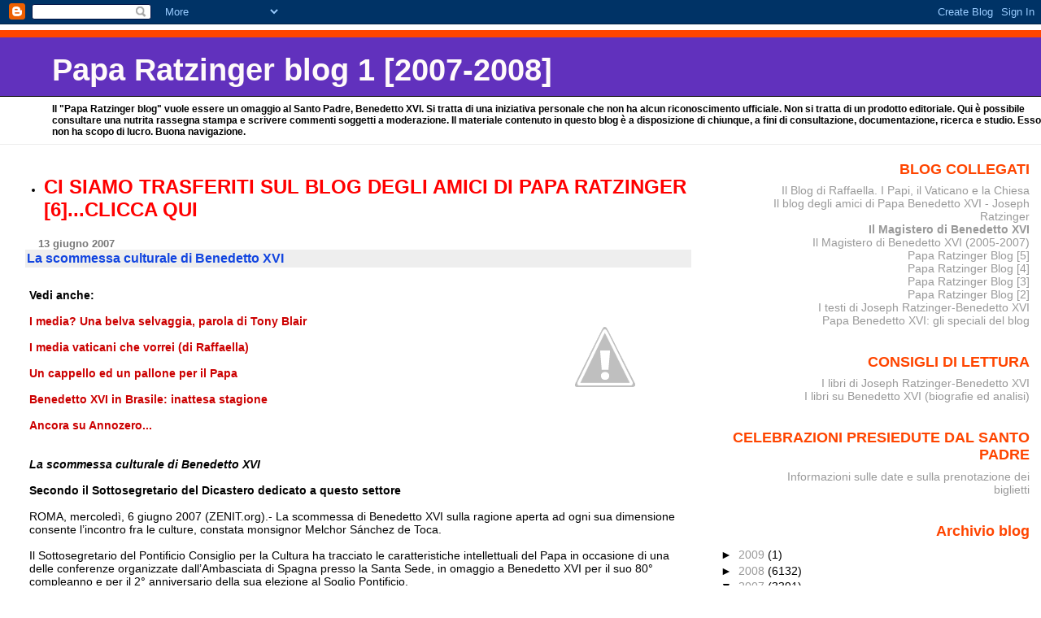

--- FILE ---
content_type: text/html; charset=UTF-8
request_url: https://paparatzinger-blograffaella.blogspot.com/2007/06/la-scommessa-culturale-di-benedetto-xvi.html
body_size: 15233
content:
<!DOCTYPE html>
<html xmlns='http://www.w3.org/1999/xhtml' xmlns:b='http://www.google.com/2005/gml/b' xmlns:data='http://www.google.com/2005/gml/data' xmlns:expr='http://www.google.com/2005/gml/expr'>
<head>
<link href='https://www.blogger.com/static/v1/widgets/2944754296-widget_css_bundle.css' rel='stylesheet' type='text/css'/>
<meta content='text/html; charset=UTF-8' http-equiv='Content-Type'/>
<meta content='blogger' name='generator'/>
<link href='https://paparatzinger-blograffaella.blogspot.com/favicon.ico' rel='icon' type='image/x-icon'/>
<link href='http://paparatzinger-blograffaella.blogspot.com/2007/06/la-scommessa-culturale-di-benedetto-xvi.html' rel='canonical'/>
<link rel="alternate" type="application/atom+xml" title="Papa Ratzinger blog 1 [2007-2008] - Atom" href="https://paparatzinger-blograffaella.blogspot.com/feeds/posts/default" />
<link rel="alternate" type="application/rss+xml" title="Papa Ratzinger blog 1 [2007-2008] - RSS" href="https://paparatzinger-blograffaella.blogspot.com/feeds/posts/default?alt=rss" />
<link rel="service.post" type="application/atom+xml" title="Papa Ratzinger blog 1 [2007-2008] - Atom" href="https://www.blogger.com/feeds/7251705456150344844/posts/default" />

<link rel="alternate" type="application/atom+xml" title="Papa Ratzinger blog 1 [2007-2008] - Atom" href="https://paparatzinger-blograffaella.blogspot.com/feeds/3565534325818295099/comments/default" />
<!--Can't find substitution for tag [blog.ieCssRetrofitLinks]-->
<link href='http://1.bp.blogspot.com/_vuzO_ww5xIc/RnBAte3NVPI/AAAAAAAACPg/Luf7XRFAa4I/s400/mani.jpg' rel='image_src'/>
<meta content='http://paparatzinger-blograffaella.blogspot.com/2007/06/la-scommessa-culturale-di-benedetto-xvi.html' property='og:url'/>
<meta content='&lt;strong&gt;La scommessa culturale di Benedetto XVI&lt;/strong&gt;' property='og:title'/>
<meta content='Vedi anche: I media? Una belva selvaggia, parola di Tony Blair I media vaticani che vorrei (di Raffaella) Un cappello ed un pallone per il P...' property='og:description'/>
<meta content='//1.bp.blogspot.com/_vuzO_ww5xIc/RnBAte3NVPI/AAAAAAAACPg/Luf7XRFAa4I/w1200-h630-p-k-no-nu/mani.jpg' property='og:image'/>
<title>Papa Ratzinger blog 1 [2007-2008]: La scommessa culturale di Benedetto XVI</title>
<style id='page-skin-1' type='text/css'><!--
/*
* Blogger Template Style
* Herbert
*
* by Jason Sutter
* Updated by Blogger Team
*/
body {
margin: 0px;
padding: 0px;
background: #ffffff;
color: #000000;
font: normal normal 90% 'Trebuchet MS', Trebuchet, Verdana, Sans-Serif;
}
a {
color: #cc0000;
text-decoration: none;
}
a:hover {
color: #e0ad12;
text-decoration: underline;
}
a:visited {
color: #e0ad12;
}
a img {
border: 0;
}
@media all {
div#main-wrapper {
float: left;
width: 66%;
padding-top: 0;
padding-right: 1em;
padding-bottom: 0px;
padding-left: 1em;
word-wrap: break-word; /* fix for long text breaking sidebar float in IE */
overflow: hidden;     /* fix for long non-text content breaking IE sidebar float */
}
div#sidebar-wrapper {
margin: 0px;
padding: 0px;
text-align: right;
}
div#sidebar {
width: 30%;
float: right;
word-wrap: break-word; /* fix for long text breaking sidebar float in IE */
overflow: hidden;     /* fix for long non-text content breaking IE sidebar float */
}
}
#content-wrapper {
margin-right: 1em;
}
@media handheld {
div#main-wrapper {
float: none;
width: 90%;
}
div#sidebar-wrapper {
padding-top: 20px;
padding-right: 1em;
padding-bottom: 0;
padding-left: 1em;
text-align: left;
}
}
#header {
padding-top: 5px;
padding-right: 0px;
padding-bottom: 8px;
padding-left: 0px;
margin-top: 0px;
margin-right: 0px;
margin-bottom: 20px;
margin-left: 0px;
border-bottom: solid 1px #eeeeee;
border-top: solid 2px #ffffff;
background: #ffffff;
color: #000000;
}
h1 a:link {
color: #fffafa;
}
h1 a:visited {
color: #fffafa;
}
h1 {
padding-top: 18px;
padding-right: 0px;
padding-bottom: 10px;
padding-left: 5%;
margin-top: 0px;
margin-right: 0px;
margin-bottom: 8px;
margin-left: 0px;
border-top: solid 9px #ff4500;
border-bottom: solid 1px #000000;
color: #fffafa;
background: #6131BD;
font: normal bold 266% Verdana, Sans-Serif;
}
.description {
padding-top: 0px;
padding-right: 0px;
padding-bottom: 0px;
padding-left: 5%;
margin: 0px;
color: #000000;
background: transparent;
font: normal bold 85% Verdana, Sans-Serif;
}
h3 {
margin-top: 0px;
margin-right: 0px;
margin-bottom: 10px;
margin-left: 0px;
padding-top: 2px;
padding-right: 0px;
padding-bottom: 2px;
padding-left: 2px;
color: #1245e0;
background: #eeeeee;
font: normal bold 110% Verdana, Sans-serif;
}
h3.post-title a,
h3.post-title a:visited {
color: #1245e0;
}
h2.date-header {
margin-top:  10px;
margin-right:  0px;
margin-bottom:  0px;
margin-left:  0px;
padding-top: 0px;
padding-right: 0px;
padding-bottom: 0px;
padding-left: 2%;
color: #777777;
font-size: 90%;
text-align: left;
}
#sidebar h2 {
margin: 0px;
color: #ff4500;
font: normal bold 125% Verdana, Sans-Serif;
padding: 0px;
border: none;
}
#sidebar .widget {
margin-top: 0px;
margin-right: 0px;
margin-bottom: 33px;
margin-left: 0px;
padding: 0;
}
#sidebar ul {
list-style-type: none;
font-size: 95%;
margin-top: 0;
}
#sidebar li {
margin: 0px;
padding: 0px;
list-style-type: none;
font-size: 105%;
}
.Blog {
margin-top: 20px;
}
.blog-posts, .feed-links {
margin-left: 2%;
}
.feed-links {
clear: both;
line-height: 2.5em;
}
.post {
margin-top: 0;
margin-right: 0;
margin-bottom: 30px;
margin-left: 0;
font-size: 100%;
}
.post-body {
margin-top: 0;
margin-right: 6px;
margin-bottom: 0;
margin-left: 5px;
}
.post strong {
font-weight: bold;
}
#sidebar a {
text-decoration: none;
}
#sidebar a:link,
#sidebar a:visited {
color: #999999;
}
#sidebar a:active,
#sidebar a:hover {
color: #de7008;
}
pre,code,strike {
color: #666666;
}
.post-footer {
padding-top: 0;
padding-right: 0;
padding-bottom: 0;
padding-left: 5px;
margin: 0px;
color: #444444;
font-size: 80%;
}
#comments {
padding-top: 2px;
padding-right: 0px;
padding-bottom: 2px;
padding-left: 5px;
font-size: 110%;
font-weight: bold;
font-family: Verdana,Sans-Serif;
}
.comment-author {
margin-top: 20px;
}
.comment-body {
margin-top: 10px;
font-size: 100%;
font-weight: normal;
color: black;
}
.comment-footer {
padding: 0px;
margin-bottom: 20px;
color: #444444;
font-size: 80%;
font-weight: normal;
display: inline;
margin-right: 10px;
}
.deleted-comment {
font-style: italic;
color: gray;
}
.comment-link {
margin-left: .6em;
}
/* Profile
----------------------------------------------- */
.profile-textblock {
clear: both;
margin-left: 0;
}
.profile-img {
margin-top: 0;
margin-right: 0;
margin-bottom: 5px;
margin-left: 5px;
float: right;
}
.BlogArchive #ArchiveList {
float: right;
}
.widget-content {
margin-top: 0.5em;
}
#sidebar .widget {
clear: both;
}
#blog-pager-newer-link {
float: left;
}
.blog-pager-older-link {
float: right;
}
.blog-pager {
text-align: center;
}
.clear {
clear: both;
}
/** Tweaks for subscribe widget */
.widget-content .subscribe-wrapper {
float: right;
clear: right;
margin: .2em;
font-family: Arial,Sans-Serif;
}
/** Tweaks for layout editor mode */
body#layout #outer-wrapper {
margin-top: 10px;
}

--></style>
<link href='https://www.blogger.com/dyn-css/authorization.css?targetBlogID=7251705456150344844&amp;zx=7612e553-2196-4abc-ae3b-1f1108039806' media='none' onload='if(media!=&#39;all&#39;)media=&#39;all&#39;' rel='stylesheet'/><noscript><link href='https://www.blogger.com/dyn-css/authorization.css?targetBlogID=7251705456150344844&amp;zx=7612e553-2196-4abc-ae3b-1f1108039806' rel='stylesheet'/></noscript>
<meta name='google-adsense-platform-account' content='ca-host-pub-1556223355139109'/>
<meta name='google-adsense-platform-domain' content='blogspot.com'/>

</head>
<body>
<div class='navbar section' id='navbar'><div class='widget Navbar' data-version='1' id='Navbar1'><script type="text/javascript">
    function setAttributeOnload(object, attribute, val) {
      if(window.addEventListener) {
        window.addEventListener('load',
          function(){ object[attribute] = val; }, false);
      } else {
        window.attachEvent('onload', function(){ object[attribute] = val; });
      }
    }
  </script>
<div id="navbar-iframe-container"></div>
<script type="text/javascript" src="https://apis.google.com/js/platform.js"></script>
<script type="text/javascript">
      gapi.load("gapi.iframes:gapi.iframes.style.bubble", function() {
        if (gapi.iframes && gapi.iframes.getContext) {
          gapi.iframes.getContext().openChild({
              url: 'https://www.blogger.com/navbar/7251705456150344844?po\x3d3565534325818295099\x26origin\x3dhttps://paparatzinger-blograffaella.blogspot.com',
              where: document.getElementById("navbar-iframe-container"),
              id: "navbar-iframe"
          });
        }
      });
    </script><script type="text/javascript">
(function() {
var script = document.createElement('script');
script.type = 'text/javascript';
script.src = '//pagead2.googlesyndication.com/pagead/js/google_top_exp.js';
var head = document.getElementsByTagName('head')[0];
if (head) {
head.appendChild(script);
}})();
</script>
</div></div>
<div id='outer-wrapper'><div id='wrap2'>
<!-- skip links for text browsers -->
<span id='skiplinks' style='display:none;'>
<a href='#main'>skip to main </a> |
      <a href='#sidebar'>skip to sidebar</a>
</span>
<div id='header-wrapper'>
<div class='header section' id='header'><div class='widget Header' data-version='1' id='Header1'>
<div id='header-inner'>
<div class='titlewrapper'>
<h1 class='title'>
<a href='https://paparatzinger-blograffaella.blogspot.com/'>
Papa Ratzinger blog 1 [2007-2008]
</a>
</h1>
</div>
<div class='descriptionwrapper'>
<p class='description'><span>Il "Papa Ratzinger blog" vuole essere un omaggio al Santo Padre, Benedetto XVI. Si tratta di una iniziativa personale che non ha alcun riconoscimento ufficiale. Non si tratta di un prodotto editoriale. Qui è possibile consultare una nutrita rassegna stampa e scrivere commenti soggetti a moderazione. Il materiale contenuto in questo blog è a disposizione di chiunque, a fini di consultazione, documentazione, ricerca e studio. Esso non ha scopo di lucro. Buona navigazione.</span></p>
</div>
</div>
</div></div>
</div>
<div id='content-wrapper'>
<div id='main-wrapper'>
<div class='main section' id='main'><div class='widget TextList' data-version='1' id='TextList7'>
<h2>
</h2>
<div class='widget-content'>
<ul>
<li><a href="http://paparatzinger6blograffaella.blogspot.it/"><b><span style="color: red; font-size: x-large;" class="Apple-style-span">CI SIAMO TRASFERITI SUL BLOG DEGLI AMICI DI PAPA RATZINGER [6]...CLICCA QUI</span></b></a></li>
</ul>
<div class='clear'></div>
</div>
</div><div class='widget Blog' data-version='1' id='Blog1'>
<div class='blog-posts hfeed'>

          <div class="date-outer">
        
<h2 class='date-header'><span>13 giugno 2007</span></h2>

          <div class="date-posts">
        
<div class='post-outer'>
<div class='post hentry uncustomized-post-template' itemprop='blogPost' itemscope='itemscope' itemtype='http://schema.org/BlogPosting'>
<meta content='http://1.bp.blogspot.com/_vuzO_ww5xIc/RnBAte3NVPI/AAAAAAAACPg/Luf7XRFAa4I/s400/mani.jpg' itemprop='image_url'/>
<meta content='7251705456150344844' itemprop='blogId'/>
<meta content='3565534325818295099' itemprop='postId'/>
<a name='3565534325818295099'></a>
<h3 class='post-title entry-title' itemprop='name'>
<strong>La scommessa culturale di Benedetto XVI</strong>
</h3>
<div class='post-header'>
<div class='post-header-line-1'></div>
</div>
<div class='post-body entry-content' id='post-body-3565534325818295099' itemprop='description articleBody'>
<a href="//1.bp.blogspot.com/_vuzO_ww5xIc/RnBAte3NVPI/AAAAAAAACPg/Luf7XRFAa4I/s1600-h/mani.jpg"><img alt="" border="0" id="BLOGGER_PHOTO_ID_5075627930169464050" src="//1.bp.blogspot.com/_vuzO_ww5xIc/RnBAte3NVPI/AAAAAAAACPg/Luf7XRFAa4I/s400/mani.jpg" style="float:right; margin:0 0 10px 10px;cursor:pointer; cursor:hand;"></a><br /><strong>Vedi anche:</strong><br /><br /><a href="http://paparatzinger-blograffaella.blogspot.com/2007/06/i-media-la-parola-tony-blair.html"><strong>I media? Una belva selvaggia, parola di Tony Blair </strong></a><br /><br /><a href="http://paparatzinger-blograffaella.blogspot.com/2007/06/i-media-vaticani-che-vorrei-di_8364.html"><strong>I media vaticani che vorrei (di Raffaella)</strong></a><br /><br /><a href="http://paparatzinger-blograffaella.blogspot.com/2007/06/un-cappello-ed-un-pallone-per-il-papa.html"><strong>Un cappello ed un pallone per il Papa </strong></a><br /><br /><a href="http://paparatzinger-blograffaella.blogspot.com/2007/06/benedetto-xvi-in-brasile-inattesa.html"><strong>Benedetto XVI in Brasile: inattesa stagione </strong></a><br /><br /><a href="http://paparatzinger-blograffaella.blogspot.com/2007/06/ancora-su-annozero.html"><strong>Ancora su Annozero... </strong></a><br /><br /><br /><em><strong>La scommessa culturale di Benedetto XVI</strong></em><br /><br /><strong>Secondo il Sottosegretario del Dicastero dedicato a questo settore</strong><br /><br />ROMA, mercoledì, 6 giugno 2007 (ZENIT.org).- La scommessa di Benedetto XVI sulla ragione aperta ad ogni sua dimensione consente l&#8217;incontro fra le culture, constata monsignor Melchor Sánchez de Toca.<br /><br />Il Sottosegretario del Pontificio Consiglio per la Cultura ha tracciato le caratteristiche intellettuali del Papa in occasione di una delle conferenze organizzate dall&#8217;Ambasciata di Spagna presso la Santa Sede, in omaggio a Benedetto XVI per il suo 80&#176; compleanno e per il 2&#176; anniversario della sua elezione al Soglio Pontificio.<br /><br />&#8220;La cultura e Benedetto XVI&#8221; è il tema che monsignor Sánchez de Toca si è incaricato di affrontare il 30 maggio, presentando il Papa Joseph Ratzinger come &#8220;uomo di cultura&#8221;, e collocando il suo profilo sullo sfondo dei suoi predecessori Paolo VI e Giovanni Paolo II.<br /><br />Definendolo come un &#8220;umanista cristiano&#8221;, il sacerdote ha ricordato che fu con Paolo VI che &#8220;per la prima volta l&#8217;uomo moderno era arrivato al pontificato&#8221;.<br /><br />&#8220;Il suo grande desiderio è di parlare all&#8217;uomo moderno che, a causa degli eventi della storia, si trova lontano dalla Chiesa&#8221;, ha constatato.<br /><br />Come Pontefice, Paolo VI &#8220;si incontra con gli artisti nella Basilica di San Pietro nel 1964, un evento fino ad allora inedito; inaugura la galleria di arte moderna nei musei vaticani, un gesto audace; riceve i membri dell&#8217;Accademia delle Scienze; è il primo Pontefice che si presenta all&#8217;Assemblea delle Nazioni Unite e si presenta come esperto in umanità, ovvero come portavoce della saggezza bimillenaria della Chiesa, esperta di umanità&#8221;, ha precisato monsignor Sánchez de Toca. <br /><br />Si tratta anche - ha aggiunto - del &#8220;primo Pontefice dei tempi moderni che attraversa i confini dell&#8217;Italia e apre il cammino ai viaggi internazionali di Giovanni Paolo II&#8221;.<br /><br />Sulla base della grande tradizione classica, elaborata nei seminari e nelle Facoltà della Chiesa, Paolo VI &#8220;desidera entrare in dialogo con la cultura moderna&#8221;. In questo senso si colloca il suo discorso di chiusura dell&#8217;ultima sessione del Concilio Vaticano II, &#8220;un discorso memorabile - ha riconosciuto il sacerdote - quando dice: mai come in questa occasione la Chiesa ha sentito il bisogno di conoscere, di avvicinare, di comprendere, di penetrare, di servire, di evangelizzare la società circostante, di coglierla e di ripercorrerla nella sua rapida e continua evoluzione&#8221;. <br /><br /><strong>Il seme del Pontificio Consiglio della Cultura </strong><br /><br />Se Paolo VI è il primo uomo moderno che è arrivato alla Cattedra di Pietro, Karol Wojtyla è, in compenso, il primo intellettuale moderno - filosofo, poeta, teologo, professore di etica - che è arrivato al papato&#8221;, ha proseguito.<br /><br />A suo avviso, &#8220;la parola che meglio definisce Giovanni Paolo II - Karol Wojtyla è quella di &#8216;filosofo&#8217;, un filosofo originale, creativo&#8221;. <br /><br />Lo stesso Joseph Ratzinger ha scritto che la prima volta che aveva sentito parlare di Karol Wojtyla è stato attraverso il suo amico filosofo Joseph Pieper, che aveva conosciuto il porporato polacco in un congresso di filosofia in Italia.<br /><br />&#8220;Pieper diceva, entusiasta, che finalmente aveva incontrato un autentico filosofo, uno capace di porre le domande essenziali con una freschezza e con un intuito geniale, senza intrecciarsi in teorie accademiche, animato anzitutto dalla passione per la conoscenza e dalla volontà di conoscere la verità. E Pieper diceva a Joseph Ratzinger: &#8216;segnati questo nome perché farà parlare di sé&#8217;. Era l&#8217;anno 1975&#8221;, ha ricordato monsignor Sánchez de Toca. <br /><br />Karol Wojtyla &#8220;è anzitutto un creatore&#8221;, ha chiarito; &#8220;per questo ha coltivato la poesia, il teatro, in via occasionale, ma sempre molto originale&#8221;.<br /><br />È stato detto che, essendo stato attore, Karol Wojtyla &#8220;aveva facilità nel comunicare con la gente&#8221;, ma &#8220;credo che sia il contrario - ha sottolineato -: essendo un uomo creativo e un grande comunicatore, ha voluto fare l&#8217;attore&#8221;. In questo senso ci troviamo di fronte ad &#8220;un attore non nel senso moderno della parola, ma nel suo senso originario: un attore che agisce, un uomo d&#8217;azione&#8221;.<br /><br />Per questo, &#8220;i gesti che inventava in lui risultavano spontanei; non erano una strategia di comunicazione&#8221;, ha affermato.<br /><br />Nel suo rapporto con la cultura, Karol Wojtyla si muove contemporaneamente come su due piani: mantiene il contatto, come Arcivescovo di Cracovia, con artisti, intellettuali, fisici, scienziati.<br /><br />E &#8220;questa è l&#8217;esperienza che ha voluto riportare a Roma, nella Santa Sede, quanto è stato eletto Papa, e che ha plasmato nel creare il Pontificio Consiglio della cultura - ha spiegato l&#8217;attuale Sottosegretario di tale Dicastero -, esattamente 25 anni or sono: come un ponte e un cammino di dialogo, perché la Santa Sede possa far arrivare la sua voce al mondo della cultura, e questo possa a sua volta far giungere la sua voce alla Chiesa&#8221;.<br /><br /><strong>Intellettuale illustre e trasparente </strong><br /><br /><em><strong>Con Joseph Ratzinger, &#8220;arriva per la prima volta al papato un teologo nel senso stretto del termine - ha constatato monsignor Sánchez de Toca -, che ha coltivato questa disciplina nell&#8217;università, nei suoi anni di gioventù, e poi come Prefetto della Congregazione per la Dottrina della Fede&#8221;.</strong></em><br /><br /><strong>Ma è difficile &#8211; ha continuato &#8211; catalogare Joseph Ratzinger in quanto teologo: &#8220;non è un dogmatico, non è un bibblista, né un liturgista; è un teologo aperto a tutte le dimensioni della rivelazione&#8221;.</strong><br /><br /><em><strong>In questo senso, Joseph Ratzinger &#8220;è soprattutto un intellettuale, nel senso più nobile della parola, perché è uomo di pensiero&#8221;, e come &#8220;teologo e pensatore è intervenuto in molteplici fori, affrontando discussioni corpo a corpo con gli interlocutori più diversi&#8221;.</strong></em><br /><br /><strong>Tratto caratteristico dell&#8217;attuale Papa &#8220;è l&#8217;onestà intellettuale&#8221;. Non è &#8220;l&#8217;uomo di ferro&#8221;, come lo si voleva presentare &#8211; ha ricordato monsignor Sánchez de Toca &#8211;, ma un uomo che ascolta e che prende sul serio la posizione del suo interlocutore&#8221;.</strong><br /><br />E dà testimonianza di questo: &#8220;Alcune Conferenze episcopali, al termine della loro visita &#8216;ad limina&#8217;, stilano una sorta di valutazione: quasi sistematicamente l&#8217;incontro che risultava maggiormente apprezzato dai Vescovi era quello con il Prefetto della Congregazione per la Dottrina della Fede, per la qualità umana dell&#8217;accoglienza, per la profondità del dialogo e per l&#8217;attenzione con la quale il Cardinale Joseph Ratzinger ascoltava le domande e offriva le risposte chiarificatrici&#8221;.<br /><br />&#8220;Intellettuale illustre e trasparente, apprezza il dibattito &#8211; ha poi constata &#8211;; abbiamo una dimostrazione preziosa di questo nel suo libro &#8216;Gesù di Nazaret&#8217;, nel quale egli instaura un dibattito attraverso il tempo con il rabbino Jacob Neusner, il quale a sua volta entra in dialogo e in discussione con Gesù di Nazaret&#8221;.<br /><br /><strong>A ben delineare lo stile del Papa è il Cardinale Paul Poupard &#8211; ha ricordato monsignor Sánchez de Toca &#8211; che lo descrive come &#8220;benedettino nella sua spiritualità e agostiniano nel suo pensiero&#8221;.</strong><br /><br />&#8220;Che il Papa Benedetto sia benedettino è evidente, a partire dal suo nome - ha constatato -. San Benedetto, il Patriarca d&#8217;Occidente, è una figura di riferimento e il Papa ha fatto del benedettino &#8216;ora et labora&#8217; un programma di vita. Sant&#8217;Agostino, d&#8217;altra parte, che è stato oggetto della sua tesi, è il suo autore preferito. È il Padre della Chiesa più citato nei discorsi del Papa&#8221;.<br /><br /><strong>La ragione, essenza della cultura </strong><br /><br />Per approfondire il pensiero di Ratzinger, il Sottosegretario del Pontificio Consiglio della Cultura ha ricordato che &#8220;San Benedetto e i monaci benedettini&#8221;, piuttosto che &#8220;dal lamentarsi per la caduta dell&#8217;impero romano, trasmettono il patrimonio intellettuale della stessa Roma che aveva perseguitato la Chiesa&#8221;.<br /><br />&#8220;In sintonia con questa spiritualità benedettina, Joseph Ratzinger sottolinea la necessità di riconciliarsi con l&#8217;eredità dell&#8217;Illuminismo&#8221;, che &#8220;ha fortemente perseguitato la Chiesa ed ha cercato di emarginarla&#8221;, ha ricordato.<br /><br />In questo senso si spiega il forte discorso del Cardinale Ratzinger a Subiaco, alla vigilia della morte di Giovanni Paolo II.<br /><br />Allora aveva affermato che l&#8217;Illuminismo, nonostante tutto, continua ad essere un fenomeno di origine cristiana, e che il Concilio Vaticano II, in particolare nella &#8220;Gaudium et Spes&#8221;, ha posto in rilievo la profonda corrispondenza tra Cristianesimo e Illuminismo cercando di arrivare ad una vera conciliazione tra Chiesa e modernità.<br /><br /><strong>&#8220;Ciò è possibile perché il Papa è convinto che l&#8217;elemento essenziale della cultura è il Logos, la scommessa sulla ragione, una ragione aperta ad ogni sua dimensione, che è ciò che consente il contatto e l&#8217;incontro fra tutte le culture&#8221;, ha confermato monsignor Sánchez de Toca. </strong><br />La visione del Papa &#8220;sulla cultura e l&#8217;incontro tra Chiesa e cultura&#8221;, si riflette - ha segnalato il sacerdote - nel discorso di apertura della V Conferenza Generale dell&#8217;Episcopato latinoamericano ad Aparecida (Brasile), dello scorso 13 maggio.<br /><br />Nel suo discorso, il Santo Padre &#8220;si interrogava sull&#8217;incontro tra la fede portata dai missionari e le culture delle popolazioni americane&#8221;.<br /><br />&#8220;L&#8217;annuncio di Gesù e del suo Vangelo &#8211; affermava il Papa &#8211; non comportò, in nessun momento, un'alienazione delle culture precolombiane, né fu un'imposizione di una cultura straniera, perché le autentiche culture non sono chiuse in se stesse [...] sperano di raggiungere l'universalità nell'incontro e nel dialogo con altre forme di vita&#8221;.<br /><br />In questo contesto &#8211; ha insistito monsignor Sánchez de Toca &#8211; il Papa ha voluto così affermare che &#8220;Cristo, essendo realmente il Logos incarnato, &#8216;l'amore fino alla fine&#8217;, non è estraneo ad alcuna cultura né ad alcuna persona&#8221;.<br /><br />Zenit
<div style='clear: both;'></div>
</div>
<div class='post-footer'>
<div class='post-footer-line post-footer-line-1'>
<span class='post-author vcard'>
Pubblicato da
<span class='fn' itemprop='author' itemscope='itemscope' itemtype='http://schema.org/Person'>
<span itemprop='name'>Anonimo</span>
</span>
</span>
<span class='post-timestamp'>
alle
<meta content='http://paparatzinger-blograffaella.blogspot.com/2007/06/la-scommessa-culturale-di-benedetto-xvi.html' itemprop='url'/>
<a class='timestamp-link' href='https://paparatzinger-blograffaella.blogspot.com/2007/06/la-scommessa-culturale-di-benedetto-xvi.html' rel='bookmark' title='permanent link'><abbr class='published' itemprop='datePublished' title='2007-06-13T21:02:00+02:00'>9:02:00 PM</abbr></a>
</span>
<span class='post-comment-link'>
</span>
<span class='post-icons'>
<span class='item-action'>
<a href='https://www.blogger.com/email-post/7251705456150344844/3565534325818295099' title='Post per email'>
<img alt='' class='icon-action' height='13' src='https://resources.blogblog.com/img/icon18_email.gif' width='18'/>
</a>
</span>
<span class='item-control blog-admin pid-528275389'>
<a href='https://www.blogger.com/post-edit.g?blogID=7251705456150344844&postID=3565534325818295099&from=pencil' title='Modifica post'>
<img alt='' class='icon-action' height='18' src='https://resources.blogblog.com/img/icon18_edit_allbkg.gif' width='18'/>
</a>
</span>
</span>
<div class='post-share-buttons goog-inline-block'>
</div>
</div>
<div class='post-footer-line post-footer-line-2'>
<span class='post-labels'>
Etichette:
<a href='https://paparatzinger-blograffaella.blogspot.com/search/label/benedetto%20xvi' rel='tag'>benedetto xvi</a>,
<a href='https://paparatzinger-blograffaella.blogspot.com/search/label/commenti' rel='tag'>commenti</a>,
<a href='https://paparatzinger-blograffaella.blogspot.com/search/label/paolo%20vi' rel='tag'>paolo vi</a>,
<a href='https://paparatzinger-blograffaella.blogspot.com/search/label/ratzinger' rel='tag'>ratzinger</a>,
<a href='https://paparatzinger-blograffaella.blogspot.com/search/label/riflessioni' rel='tag'>riflessioni</a>
</span>
</div>
<div class='post-footer-line post-footer-line-3'>
<span class='post-location'>
</span>
</div>
</div>
</div>
<div class='comments' id='comments'>
<a name='comments'></a>
<h4>Nessun commento:</h4>
<div id='Blog1_comments-block-wrapper'>
<dl class='' id='comments-block'>
</dl>
</div>
<p class='comment-footer'>
<a href='https://www.blogger.com/comment/fullpage/post/7251705456150344844/3565534325818295099' onclick=''>Posta un commento</a>
</p>
</div>
</div>

        </div></div>
      
</div>
<div class='blog-pager' id='blog-pager'>
<span id='blog-pager-newer-link'>
<a class='blog-pager-newer-link' href='https://paparatzinger-blograffaella.blogspot.com/2007/06/rassegna-stampa-del-14-giugno-2007.html' id='Blog1_blog-pager-newer-link' title='Post più recente'>Post più recente</a>
</span>
<span id='blog-pager-older-link'>
<a class='blog-pager-older-link' href='https://paparatzinger-blograffaella.blogspot.com/2007/06/i-media-la-parola-tony-blair.html' id='Blog1_blog-pager-older-link' title='Post più vecchio'>Post più vecchio</a>
</span>
<a class='home-link' href='https://paparatzinger-blograffaella.blogspot.com/'>Home page</a>
</div>
<div class='clear'></div>
<div class='post-feeds'>
<div class='feed-links'>
Iscriviti a:
<a class='feed-link' href='https://paparatzinger-blograffaella.blogspot.com/feeds/3565534325818295099/comments/default' target='_blank' type='application/atom+xml'>Commenti sul post (Atom)</a>
</div>
</div>
</div></div>
</div>
<div id='sidebar-wrapper'>
<div class='sidebar section' id='sidebar'><div class='widget TextList' data-version='1' id='TextList3'>
<h2>BLOG COLLEGATI</h2>
<div class='widget-content'>
<ul>
<li><a href="http://ilblogdiraffaella.blogspot.it/" target="_new">Il Blog di Raffaella. I Papi, il Vaticano e la Chiesa</a></li>
<li><a href="http://paparatzinger6blograffaella.blogspot.it/" target="_new">Il blog degli amici di Papa Benedetto XVI - Joseph Ratzinger</a></li>
<li><b><a href="http://magisterobenedettoxvi.blogspot.com/" target="_new">Il Magistero di Benedetto XVI</a></b></li>
<li><a href="http://ereditaspiritualebenedettoxvi.blogspot.it/" target="_new">Il Magistero di Benedetto XVI (2005-2007)</a></li>
<li><a href="http://paparatzinger5blograffaella.blogspot.com/" target="_new">Papa Ratzinger Blog [5]</a></li>
<li><a href="http://paparatzinger4-blograffaella.blogspot.com/" target="_new">Papa Ratzinger Blog [4]</a></li>
<li><a href="http://paparatzinger3-blograffaella.blogspot.com/?zx=c14fdc4e57e25211" target="_new">Papa Ratzinger Blog [3]</a></li>
<li><a href="http://paparatzinger2-blograffaella.blogspot.com/" target="_new">Papa Ratzinger Blog [2]</a></li>
<li><a href="http://papabenedettoxvitesti.blogspot.com/" target="_new">I testi di Joseph Ratzinger-Benedetto XVI</a></li>
<li><a href="http://pietremiliaripaparatzinger.blogspot.com/" target="_new">Papa Benedetto XVI: gli speciali del blog</a></li>
</ul>
<div class='clear'></div>
</div>
</div><div class='widget TextList' data-version='1' id='TextList11'>
<h2>CONSIGLI DI LETTURA</h2>
<div class='widget-content'>
<ul>
<li><A href="http://benedettoxvielencospeciali.blogspot.com/2009/11/elenco-dei-libri-di-joseph-ratzinger.html">I libri di Joseph Ratzinger-Benedetto XVI </A></li>
<li><A href="http://benedettoxvielencospeciali.blogspot.com/2009/11/elenco-dei-libri-su-papa-benedetto-xvi.html">I libri su Benedetto XVI (biografie ed analisi) </A></li>
</ul>
<div class='clear'></div>
</div>
</div><div class='widget TextList' data-version='1' id='TextList10'>
<h2>CELEBRAZIONI PRESIEDUTE DAL SANTO PADRE</h2>
<div class='widget-content'>
<ul>
<li><A href="http://paparatzinger-blograffaella.blogspot.com/2008/08/celebrazioni-presiedute-dal-santo-padre.html" target=_new>Informazioni sulle date e sulla prenotazione dei biglietti </A></li>
</ul>
<div class='clear'></div>
</div>
</div><div class='widget BlogArchive' data-version='1' id='BlogArchive1'>
<h2>Archivio blog</h2>
<div class='widget-content'>
<div id='ArchiveList'>
<div id='BlogArchive1_ArchiveList'>
<ul class='hierarchy'>
<li class='archivedate collapsed'>
<a class='toggle' href='javascript:void(0)'>
<span class='zippy'>

        &#9658;&#160;
      
</span>
</a>
<a class='post-count-link' href='https://paparatzinger-blograffaella.blogspot.com/2009/'>
2009
</a>
<span class='post-count' dir='ltr'>(1)</span>
<ul class='hierarchy'>
<li class='archivedate collapsed'>
<a class='toggle' href='javascript:void(0)'>
<span class='zippy'>

        &#9658;&#160;
      
</span>
</a>
<a class='post-count-link' href='https://paparatzinger-blograffaella.blogspot.com/2009/11/'>
novembre
</a>
<span class='post-count' dir='ltr'>(1)</span>
</li>
</ul>
</li>
</ul>
<ul class='hierarchy'>
<li class='archivedate collapsed'>
<a class='toggle' href='javascript:void(0)'>
<span class='zippy'>

        &#9658;&#160;
      
</span>
</a>
<a class='post-count-link' href='https://paparatzinger-blograffaella.blogspot.com/2008/'>
2008
</a>
<span class='post-count' dir='ltr'>(6132)</span>
<ul class='hierarchy'>
<li class='archivedate collapsed'>
<a class='toggle' href='javascript:void(0)'>
<span class='zippy'>

        &#9658;&#160;
      
</span>
</a>
<a class='post-count-link' href='https://paparatzinger-blograffaella.blogspot.com/2008/11/'>
novembre
</a>
<span class='post-count' dir='ltr'>(53)</span>
</li>
</ul>
<ul class='hierarchy'>
<li class='archivedate collapsed'>
<a class='toggle' href='javascript:void(0)'>
<span class='zippy'>

        &#9658;&#160;
      
</span>
</a>
<a class='post-count-link' href='https://paparatzinger-blograffaella.blogspot.com/2008/10/'>
ottobre
</a>
<span class='post-count' dir='ltr'>(775)</span>
</li>
</ul>
<ul class='hierarchy'>
<li class='archivedate collapsed'>
<a class='toggle' href='javascript:void(0)'>
<span class='zippy'>

        &#9658;&#160;
      
</span>
</a>
<a class='post-count-link' href='https://paparatzinger-blograffaella.blogspot.com/2008/09/'>
settembre
</a>
<span class='post-count' dir='ltr'>(655)</span>
</li>
</ul>
<ul class='hierarchy'>
<li class='archivedate collapsed'>
<a class='toggle' href='javascript:void(0)'>
<span class='zippy'>

        &#9658;&#160;
      
</span>
</a>
<a class='post-count-link' href='https://paparatzinger-blograffaella.blogspot.com/2008/08/'>
agosto
</a>
<span class='post-count' dir='ltr'>(609)</span>
</li>
</ul>
<ul class='hierarchy'>
<li class='archivedate collapsed'>
<a class='toggle' href='javascript:void(0)'>
<span class='zippy'>

        &#9658;&#160;
      
</span>
</a>
<a class='post-count-link' href='https://paparatzinger-blograffaella.blogspot.com/2008/07/'>
luglio
</a>
<span class='post-count' dir='ltr'>(718)</span>
</li>
</ul>
<ul class='hierarchy'>
<li class='archivedate collapsed'>
<a class='toggle' href='javascript:void(0)'>
<span class='zippy'>

        &#9658;&#160;
      
</span>
</a>
<a class='post-count-link' href='https://paparatzinger-blograffaella.blogspot.com/2008/06/'>
giugno
</a>
<span class='post-count' dir='ltr'>(484)</span>
</li>
</ul>
<ul class='hierarchy'>
<li class='archivedate collapsed'>
<a class='toggle' href='javascript:void(0)'>
<span class='zippy'>

        &#9658;&#160;
      
</span>
</a>
<a class='post-count-link' href='https://paparatzinger-blograffaella.blogspot.com/2008/05/'>
maggio
</a>
<span class='post-count' dir='ltr'>(531)</span>
</li>
</ul>
<ul class='hierarchy'>
<li class='archivedate collapsed'>
<a class='toggle' href='javascript:void(0)'>
<span class='zippy'>

        &#9658;&#160;
      
</span>
</a>
<a class='post-count-link' href='https://paparatzinger-blograffaella.blogspot.com/2008/04/'>
aprile
</a>
<span class='post-count' dir='ltr'>(571)</span>
</li>
</ul>
<ul class='hierarchy'>
<li class='archivedate collapsed'>
<a class='toggle' href='javascript:void(0)'>
<span class='zippy'>

        &#9658;&#160;
      
</span>
</a>
<a class='post-count-link' href='https://paparatzinger-blograffaella.blogspot.com/2008/03/'>
marzo
</a>
<span class='post-count' dir='ltr'>(529)</span>
</li>
</ul>
<ul class='hierarchy'>
<li class='archivedate collapsed'>
<a class='toggle' href='javascript:void(0)'>
<span class='zippy'>

        &#9658;&#160;
      
</span>
</a>
<a class='post-count-link' href='https://paparatzinger-blograffaella.blogspot.com/2008/02/'>
febbraio
</a>
<span class='post-count' dir='ltr'>(547)</span>
</li>
</ul>
<ul class='hierarchy'>
<li class='archivedate collapsed'>
<a class='toggle' href='javascript:void(0)'>
<span class='zippy'>

        &#9658;&#160;
      
</span>
</a>
<a class='post-count-link' href='https://paparatzinger-blograffaella.blogspot.com/2008/01/'>
gennaio
</a>
<span class='post-count' dir='ltr'>(660)</span>
</li>
</ul>
</li>
</ul>
<ul class='hierarchy'>
<li class='archivedate expanded'>
<a class='toggle' href='javascript:void(0)'>
<span class='zippy toggle-open'>

        &#9660;&#160;
      
</span>
</a>
<a class='post-count-link' href='https://paparatzinger-blograffaella.blogspot.com/2007/'>
2007
</a>
<span class='post-count' dir='ltr'>(3391)</span>
<ul class='hierarchy'>
<li class='archivedate collapsed'>
<a class='toggle' href='javascript:void(0)'>
<span class='zippy'>

        &#9658;&#160;
      
</span>
</a>
<a class='post-count-link' href='https://paparatzinger-blograffaella.blogspot.com/2007/12/'>
dicembre
</a>
<span class='post-count' dir='ltr'>(463)</span>
</li>
</ul>
<ul class='hierarchy'>
<li class='archivedate collapsed'>
<a class='toggle' href='javascript:void(0)'>
<span class='zippy'>

        &#9658;&#160;
      
</span>
</a>
<a class='post-count-link' href='https://paparatzinger-blograffaella.blogspot.com/2007/11/'>
novembre
</a>
<span class='post-count' dir='ltr'>(438)</span>
</li>
</ul>
<ul class='hierarchy'>
<li class='archivedate collapsed'>
<a class='toggle' href='javascript:void(0)'>
<span class='zippy'>

        &#9658;&#160;
      
</span>
</a>
<a class='post-count-link' href='https://paparatzinger-blograffaella.blogspot.com/2007/10/'>
ottobre
</a>
<span class='post-count' dir='ltr'>(433)</span>
</li>
</ul>
<ul class='hierarchy'>
<li class='archivedate collapsed'>
<a class='toggle' href='javascript:void(0)'>
<span class='zippy'>

        &#9658;&#160;
      
</span>
</a>
<a class='post-count-link' href='https://paparatzinger-blograffaella.blogspot.com/2007/09/'>
settembre
</a>
<span class='post-count' dir='ltr'>(373)</span>
</li>
</ul>
<ul class='hierarchy'>
<li class='archivedate collapsed'>
<a class='toggle' href='javascript:void(0)'>
<span class='zippy'>

        &#9658;&#160;
      
</span>
</a>
<a class='post-count-link' href='https://paparatzinger-blograffaella.blogspot.com/2007/08/'>
agosto
</a>
<span class='post-count' dir='ltr'>(262)</span>
</li>
</ul>
<ul class='hierarchy'>
<li class='archivedate collapsed'>
<a class='toggle' href='javascript:void(0)'>
<span class='zippy'>

        &#9658;&#160;
      
</span>
</a>
<a class='post-count-link' href='https://paparatzinger-blograffaella.blogspot.com/2007/07/'>
luglio
</a>
<span class='post-count' dir='ltr'>(347)</span>
</li>
</ul>
<ul class='hierarchy'>
<li class='archivedate expanded'>
<a class='toggle' href='javascript:void(0)'>
<span class='zippy toggle-open'>

        &#9660;&#160;
      
</span>
</a>
<a class='post-count-link' href='https://paparatzinger-blograffaella.blogspot.com/2007/06/'>
giugno
</a>
<span class='post-count' dir='ltr'>(314)</span>
<ul class='posts'>
<li><a href='https://paparatzinger-blograffaella.blogspot.com/2007/06/quel-rivoluzionario-di-ratzinger.html'>Quel rivoluzionario di Ratzinger...</a></li>
<li><a href='https://paparatzinger-blograffaella.blogspot.com/2007/06/la-lettera-del-papa-ai-cinesi-qualche.html'>La lettera del Papa ai Cinesi: qualche commento</a></li>
<li><a href='https://paparatzinger-blograffaella.blogspot.com/2007/06/i-giovani-francesco-dassisi-e-papa.html'>I giovani, Francesco d&#8217;Assisi e Papa Benedetto XVI </a></li>
<li><a href='https://paparatzinger-blograffaella.blogspot.com/2007/06/riflessione-sulla-lettera-del-papa-alla.html'>Riflessione sulla lettera del Papa alla Chiesa cinese</a></li>
<li><a href='https://paparatzinger-blograffaella.blogspot.com/2007/06/lettera-del-papa-alla-chiesa-cattolica.html'>LETTERA DEL PAPA ALLA CHIESA CATTOLICA CINESE</a></li>
<li><a href='https://paparatzinger-blograffaella.blogspot.com/2007/06/messa-tridentina-due-importanti.html'>Messa tridentina: due importanti articoli di Intro...</a></li>
<li><a href='https://paparatzinger-blograffaella.blogspot.com/2007/06/la-lettera-del-papa-ai-cattolici-cinesi.html'>La lettera del Papa ai Cattolici cinesi (stampa)</a></li>
<li><a href='https://paparatzinger-blograffaella.blogspot.com/2007/06/aggiornamento-della-rassegna-stampa-del_30.html'>Aggiornamento della rassegna stampa del 30 giugno ...</a></li>
<li><a href='https://paparatzinger-blograffaella.blogspot.com/2007/06/rassegna-stampa-del-30-giugno-2007.html'>Rassegna stampa del 30 giugno 2007</a></li>
<li><a href='https://paparatzinger-blograffaella.blogspot.com/2007/06/cattolici-in-cina-intervista-al.html'>Cattolici in Cina: intervista al cardinale Zen Ze-...</a></li>
<li><a href='https://paparatzinger-blograffaella.blogspot.com/2007/06/aggiornamento-della-rassegna-stampa-del_5196.html'>Aggiornamento della rassegna stampa del 29 giugno ...</a></li>
<li><a href='https://paparatzinger-blograffaella.blogspot.com/2007/06/aggiornamento-della-rassegna-stampa-del_5054.html'>Aggiornamento della rassegna stampa del 29 giugno ...</a></li>
<li><a href='https://paparatzinger-blograffaella.blogspot.com/2007/06/il-papa-deve-chiedere-scusa-per-un.html'>Il Papa deve chiedere scusa per un piccolo ritardo?</a></li>
<li><a href='https://paparatzinger-blograffaella.blogspot.com/2007/06/il-concetto-di-semplicit-ed-il.html'>Il concetto di &quot;semplicità&quot; ed il carteggio fra il...</a></li>
<li><a href='https://paparatzinger-blograffaella.blogspot.com/2007/06/aggiornamento-della-rassegna-stampa-del_5139.html'>Aggiornamento della rassegna stampa del 29 giugno ...</a></li>
<li><a href='https://paparatzinger-blograffaella.blogspot.com/2007/06/il-papa-sara-napoli-il-28-ottobre-2007.html'>Il Papa sara&#39; a Napoli il 21 ottobre 2007</a></li>
<li><a href='https://paparatzinger-blograffaella.blogspot.com/2007/06/il-papa-gesu-non-e-uno-dei-grandi.html'>Il Papa: Gesu&#39; non e&#39; uno dei grandi fondatori di ...</a></li>
<li><a href='https://paparatzinger-blograffaella.blogspot.com/2007/06/qualche-indiscrezione-sulla-lettera-ai.html'>Qualche indiscrezione sulla lettera ai Cattolici c...</a></li>
<li><a href='https://paparatzinger-blograffaella.blogspot.com/2007/06/domani-pubblica-lettera-fedeli-chiesa.html'>DOMANI IL PAPA PUBBLICA LETTERA A FEDELI CHIESA CI...</a></li>
<li><a href='https://paparatzinger-blograffaella.blogspot.com/2007/06/un-esemplare-articolo-di-filippo-di.html'>Un esemplare articolo di Filippo Di Giacomo per &quot;L...</a></li>
<li><a href='https://paparatzinger-blograffaella.blogspot.com/2007/06/indiscrezioni-su-due-nomine-curiali.html'>Indiscrezioni su due nomine curiali</a></li>
<li><a href='https://paparatzinger-blograffaella.blogspot.com/2007/06/aggiornamento-della-rassegna-stampa-del_29.html'>Aggiornamento della rassegna stampa del 29 giugno ...</a></li>
<li><a href='https://paparatzinger-blograffaella.blogspot.com/2007/06/mons-bagnasco-vogliamo-evangelizzare.html'>Mons. Bagnasco: &quot;Vogliamo evangelizzare l&#180;Italia m...</a></li>
<li><a href='https://paparatzinger-blograffaella.blogspot.com/2007/06/rassegna-stampa-del-29-giugno-2007.html'>Rassegna stampa del 29 giugno 2007 [Messa tridentina]</a></li>
<li><a href='https://paparatzinger-blograffaella.blogspot.com/2007/06/san-paolo-nella-catechesi-di-papa.html'>San Paolo nella catechesi di Papa Benedetto</a></li>
<li><a href='https://paparatzinger-blograffaella.blogspot.com/2007/06/in-evidenza-il-motu-proprio-che_5525.html'>SPECIALE: IL MOTU PROPRIO CHE LIBERALIZZA LA MESSA...</a></li>
<li><a href='https://paparatzinger-blograffaella.blogspot.com/2007/06/pietro-e-paolo-sono-inseparabili-luno.html'>Pietro e Paolo sono inseparabili l&#39;uno dall&#39;altro,...</a></li>
<li><a href='https://paparatzinger-blograffaella.blogspot.com/2007/06/il-papa-incoraggia-la-ricerca-etica.html'>Il Papa incoraggia la ricerca &#171;etica&#187;</a></li>
<li><a href='https://paparatzinger-blograffaella.blogspot.com/2007/06/oggi-benedetto-xvi-indice-lanno-paolino.html'>Oggi Benedetto XVI indice l&#39;anno paolino</a></li>
<li><a href='https://paparatzinger-blograffaella.blogspot.com/2007/06/le-priorita-del-papa-predicazione.html'>Le priorita&#39; del Papa: predicazione, liturgia, &quot;Ge...</a></li>
<li><a href='https://paparatzinger-blograffaella.blogspot.com/2007/06/aggiornamento-della-rassegna-stampa-del_173.html'>Aggiornamento della rassegna stampa del 28 giugno ...</a></li>
<li><a href='https://paparatzinger-blograffaella.blogspot.com/2007/06/motu-proprio-sulla-messa-in-latino.html'>Motu proprio sulla Messa in latino: altri particolari</a></li>
<li><a href='https://paparatzinger-blograffaella.blogspot.com/2007/06/e-ufficiale-il-motu-proprio-sulla-messa.html'>E&#39; UFFICIALE: IL MOTU PROPRIO SULLA MESSA IN LATIN...</a></li>
<li><a href='https://paparatzinger-blograffaella.blogspot.com/2007/06/aggiornamento-della-rassegna-stampa-del_28.html'>Aggiornamento della rassegna stampa del 28 giugno ...</a></li>
<li><a href='https://paparatzinger-blograffaella.blogspot.com/2007/06/lautogol-di-dario-fo-e-la-satira.html'>L&#39;autogol di Dario Fo e la satira mediocre</a></li>
<li><a href='https://paparatzinger-blograffaella.blogspot.com/2007/06/rassegna-stampa-del-28-giugno-2007.html'>Rassegna stampa del 28 giugno 2007</a></li>
<li><a href='https://paparatzinger-blograffaella.blogspot.com/2007/06/benedetto-xvi-le-ragioni-di-una.html'>Benedetto XVI, le ragioni di una elezione...</a></li>
<li><a href='https://paparatzinger-blograffaella.blogspot.com/2007/06/nuove-nomine-in-vaticano.html'>Nuove nomine in Vaticano</a></li>
<li><a href='https://paparatzinger-blograffaella.blogspot.com/2007/06/il-cardinale-ratzinger-nettamente.html'>Il Cardinale Ratzinger? Nettamente contrario alla ...</a></li>
<li><a href='https://paparatzinger-blograffaella.blogspot.com/2007/06/dottrina-e-vita-non-sono-due-cose.html'>Dottrina e vita non sono due cose distinte e separ...</a></li>
<li><a href='https://paparatzinger-blograffaella.blogspot.com/2007/06/aggiornamento-della-rassegna-stampa-del_3079.html'>Aggiornamento della rassegna stampa del 27 giugno (4)</a></li>
<li><a href='https://paparatzinger-blograffaella.blogspot.com/2007/06/traduzione-del-motu-proprio-de.html'>Traduzione del motu proprio &quot;de aliquibus mutation...</a></li>
<li><a href='https://paparatzinger-blograffaella.blogspot.com/2007/06/aggiornamento-della-rassegna-stampa-del_139.html'>Aggiornamento della rassegna stampa del 27 giugno (3)</a></li>
<li><a href='https://paparatzinger-blograffaella.blogspot.com/2007/06/100-udienze-generali-e-oltre-2-milioni.html'>100 udienze generali e oltre 2 milioni di fedeli p...</a></li>
<li><a href='https://paparatzinger-blograffaella.blogspot.com/2007/06/aggiornamento-della-rassegna-stampa-del_6087.html'>Aggiornamento della rassegna stampa del 27 giugno ...</a></li>
<li><a href='https://paparatzinger-blograffaella.blogspot.com/2007/06/domani-sera-su-raiuno-il-documentario.html'>Domani sera su Raiuno il documentario (aggiornato)...</a></li>
<li><a href='https://paparatzinger-blograffaella.blogspot.com/2007/06/aggiornamento-della-rassegna-stampa-del_27.html'>Aggiornamento della rassegna stampa del 27 giugno ...</a></li>
<li><a href='https://paparatzinger-blograffaella.blogspot.com/2007/06/rassegna-stampa-del-27-giugno-2007.html'>Rassegna stampa del 27 giugno 2007</a></li>
<li><a href='https://paparatzinger-blograffaella.blogspot.com/2007/06/30-anni-fa-larcivescovo-di-monaco-j.html'>30 anni fa l&#39;arcivescovo di Monaco, Joseph Ratzing...</a></li>
<li><a href='https://paparatzinger-blograffaella.blogspot.com/2007/06/ancora-sulle-regole-dellelezione.html'>Ancora sulle regole dell&#39;elezione a Pontefice</a></li>
<li><a href='https://paparatzinger-blograffaella.blogspot.com/2007/06/le-regole-del-conclave-una-riflessione.html'>Le regole del Conclave, una riflessione (di Raffae...</a></li>
<li><a href='https://paparatzinger-blograffaella.blogspot.com/2007/06/il-motu-proprio-di-benedetto-xvi.html'>Il Motu proprio di Benedetto XVI pubblicato a &quot;sor...</a></li>
<li><a href='https://paparatzinger-blograffaella.blogspot.com/2007/06/errata-corrige-il-motu-proprio-uscito.html'>IL PAPA RIFORMA IL CONCLAVE: IL PAPA ELETTO DAI DU...</a></li>
<li><a href='https://paparatzinger-blograffaella.blogspot.com/2007/06/il-papa-sarkozy-le-nomine-e.html'>Il Papa, Sarkozy, le nomine e l&#39;opposizione al mot...</a></li>
<li><a href='https://paparatzinger-blograffaella.blogspot.com/2007/06/indizione-dellanno-paolinoduemila-anni.html'>Indizione dell&#39;anno paolino:duemila anni fa nascev...</a></li>
<li><a href='https://paparatzinger-blograffaella.blogspot.com/2007/06/sulla-chiesa-anglicana-e-su-tony-blair.html'>Sulla Chiesa anglicana e su Tony Blair</a></li>
<li><a href='https://paparatzinger-blograffaella.blogspot.com/2007/06/qualche-indiscrezione-sulle-nomine.html'>Qualche indiscrezione sulle nomine curiali</a></li>
<li><a href='https://paparatzinger-blograffaella.blogspot.com/2007/06/il-vescovo-di-shanghai-la-lettera-del.html'>Il vescovo di Shanghai: la lettera del Papa sara&#39; ...</a></li>
<li><a href='https://paparatzinger-blograffaella.blogspot.com/2007/06/il-sogno-infranto-del-papa-tornare-agli.html'>Il sogno infranto del Papa: tornare agli studi teo...</a></li>
<li><a href='https://paparatzinger-blograffaella.blogspot.com/2007/06/rassegna-stampa-del-26-giugno-2006.html'>Rassegna stampa del 26 giugno 2006</a></li>
<li><a href='https://paparatzinger-blograffaella.blogspot.com/2007/06/cardinale-ratzinger-il-papa-non-impone.html'>Nuova edizione della raccolta &quot;L&#39;elogio della cosc...</a></li>
<li><a href='https://paparatzinger-blograffaella.blogspot.com/2007/06/attenzione-cambia-la-numerazione-di.html'>ATTENZIONE: CAMBIA LA NUMERAZIONE DI SAT2000 E TEL...</a></li>
<li><a href='https://paparatzinger-blograffaella.blogspot.com/2007/06/un-viaggio-nella-biblioteca-apostolica.html'>Un &quot;viaggio&quot; nella Biblioteca Apostolica e nell&#39;Ar...</a></li>
<li><a href='https://paparatzinger-blograffaella.blogspot.com/2007/06/fra-sistino-un-uomoun-mito-4-borgo-pio.html'>Fra Sistino, un uomo...un mito (4) [Borgo Pio]</a></li>
<li><a href='https://paparatzinger-blograffaella.blogspot.com/2007/06/miracoli-della-provvidenza-oggi-il-papa.html'>Miracoli della Provvidenza: oggi il Papa tedesco h...</a></li>
<li><a href='https://paparatzinger-blograffaella.blogspot.com/2007/06/il-papa-pensava-di-lasciare-la-curia.html'>Il Papa pensava di lasciare la curia gia&#39; nel 1997</a></li>
<li><a href='https://paparatzinger-blograffaella.blogspot.com/2007/06/la-vera-storia-della-conversione.html'>La vera storia della conversione dell&#39;imperatore C...</a></li>
<li><a href='https://paparatzinger-blograffaella.blogspot.com/2007/06/il-papa-continua-la-riforma-della-curia.html'>Il Papa continua la riforma della curia e visita l...</a></li>
<li><a href='https://paparatzinger-blograffaella.blogspot.com/2007/06/il-papa-spazza-via-i-pregiudizi-dei.html'>Il Papa spazza via i pregiudizi dei potenti (ma no...</a></li>
<li><a href='https://paparatzinger-blograffaella.blogspot.com/2007/06/pietro-de-marco-se-alcuni-cristiani-non.html'>Pietro De Marco: se alcuni cristiani non sanno aff...</a></li>
<li><a href='https://paparatzinger-blograffaella.blogspot.com/2007/06/incredibile-autogol-di-repubblica.html'>Incredibile autogol di &quot;Repubblica&quot;</a></li>
<li><a href='https://paparatzinger-blograffaella.blogspot.com/2007/06/rassegna-stampa-del-25-giugno-2007.html'>Rassegna stampa del 25 giugno 2007</a></li>
<li><a href='https://paparatzinger-blograffaella.blogspot.com/2007/06/il-papa-ed-il-cardinale-newman.html'>Il Papa ed il cardinale Newman</a></li>
<li><a href='https://paparatzinger-blograffaella.blogspot.com/2007/06/il-papa-in-cadore-qualche-indiscrezione.html'>Il Papa in Cadore: qualche indiscrezione</a></li>
<li><a href='https://paparatzinger-blograffaella.blogspot.com/2007/06/aggiornamento-della-rassegna-stampa-del_7980.html'>Aggiornamento della rassegna stampa del 24 giugno ...</a></li>
<li><a href='https://paparatzinger-blograffaella.blogspot.com/2007/06/il-papa-esorta-la-chiesa-al-coraggio.html'>Il Papa esorta la Chiesa al coraggio: testimoniare...</a></li>
<li><a href='https://paparatzinger-blograffaella.blogspot.com/2007/06/la-conversione-al-cattolicesimo-non-e.html'>La conversione al cattolicesimo non e&#39; uno spot</a></li>
<li><a href='https://paparatzinger-blograffaella.blogspot.com/2007/06/aggiornamento-della-rassegna-stampa-del_24.html'>Aggiornamento della rassegna stampa del 24 giugno ...</a></li>
<li><a href='https://paparatzinger-blograffaella.blogspot.com/2007/06/appello-per-la-liberazione-di-padre.html'>Appello per la liberazione di Padre Bossi</a></li>
<li><a href='https://paparatzinger-blograffaella.blogspot.com/2007/06/rassegna-stampa-del-24-giugno-2007.html'>Rassegna stampa del 24 giugno 2007</a></li>
<li><a href='https://paparatzinger-blograffaella.blogspot.com/2007/06/e-ancora-possibile-tollerare-il_23.html'>E&#39; ancora possibile tollerare il vilipendio della ...</a></li>
<li><a href='https://paparatzinger-blograffaella.blogspot.com/2007/06/blair-ambasciatore-della-santa-sede-per.html'>Blair ambasciatore della Santa Sede per i rapporti...</a></li>
<li><a href='https://paparatzinger-blograffaella.blogspot.com/2007/06/e-ancora-possibile-tollerare-il.html'>E&#39; ancora possibile tollerare il vilipendio della ...</a></li>
<li><a href='https://paparatzinger-blograffaella.blogspot.com/2007/06/il-papa-riceve-tony-blair.html'>Il Papa riceve Tony Blair</a></li>
<li><a href='https://paparatzinger-blograffaella.blogspot.com/2007/06/il-nuovo-attacco-al-papa-passa-per.html'>IL NUOVO ATTACCO AL PAPA PASSA PER MEDJUGORJE? </a></li>
<li><a href='https://paparatzinger-blograffaella.blogspot.com/2007/06/aggiornamento-della-rassegna-stampa-del_23.html'>Aggiornamento della rassegna stampa del 23 giugno ...</a></li>
<li><a href='https://paparatzinger-blograffaella.blogspot.com/2007/06/rassegna-stampa-del-23-giugno-2007.html'>Rassegna stampa del 23 giugno 2007</a></li>
<li><a href='https://paparatzinger-blograffaella.blogspot.com/2007/06/al-papa-la-medaglia-doro-della.html'>Al Papa la medaglia d&#39;oro della sincerita&#39; (2) </a></li>
<li><a href='https://paparatzinger-blograffaella.blogspot.com/2007/06/dialogo-fra-la-chiesa-cattolica-e-la.html'>Dialogo fra la Chiesa cattolica e la Chiesa assira...</a></li>
<li><a href='https://paparatzinger-blograffaella.blogspot.com/2007/06/fede-e-laicismo-nel-dialogo-fra.html'>Fede e laicismo nel dialogo fra Ratzinger e Habermas </a></li>
<li><a href='https://paparatzinger-blograffaella.blogspot.com/2007/06/domani-il-papa-ricevera-i-docenti.html'>Domani il Papa ricevera&#39; i docenti universitari</a></li>
<li><a href='https://paparatzinger-blograffaella.blogspot.com/2007/06/aggiornamento-della-rassegna-stampa-del_2.html'>Aggiornamento della rassegna stampa del 22 giugno ...</a></li>
<li><a href='https://paparatzinger-blograffaella.blogspot.com/2007/06/alessandra-borghese-intervista.html'>Alessandra Borghese intervista Chrysostomos II </a></li>
<li><a href='https://paparatzinger-blograffaella.blogspot.com/2007/06/limpossibilita-di-inserire-ratzinger.html'>L&#39;impossibilita&#39; di inserire Ratzinger in categori...</a></li>
<li><a href='https://paparatzinger-blograffaella.blogspot.com/2007/06/aggiornamento-della-rassegna-stampa-del_22.html'>Aggiornamento della rassegna stampa del 22 giugno ...</a></li>
<li><a href='https://paparatzinger-blograffaella.blogspot.com/2007/06/pedofilia-e-sacerdoti-le-precisazioni.html'>Pedofilia e sacerdoti: le precisazioni di Mons. Ma...</a></li>
<li><a href='https://paparatzinger-blograffaella.blogspot.com/2007/06/il-papa-un-hacker-e-harry-potter.html'>Il Papa, un hacker e Harry Potter</a></li>
<li><a href='https://paparatzinger-blograffaella.blogspot.com/2007/06/la-persecuzione-dei-cristiani-non-solo.html'>La persecuzione dei Cristiani? Non solo in Iraq. E...</a></li>
<li><a href='https://paparatzinger-blograffaella.blogspot.com/2007/06/rassegna-stampa-del-22-giugno-2007.html'>Rassegna stampa del 22 giugno 2007</a></li>
<li><a href='https://paparatzinger-blograffaella.blogspot.com/2007/06/sondaggio-chi-e-luomo-piu-sincero-in.html'>Sondaggio: chi e&#39; l&#39;uomo piu&#39; sincero in Italia?</a></li>
</ul>
</li>
</ul>
<ul class='hierarchy'>
<li class='archivedate collapsed'>
<a class='toggle' href='javascript:void(0)'>
<span class='zippy'>

        &#9658;&#160;
      
</span>
</a>
<a class='post-count-link' href='https://paparatzinger-blograffaella.blogspot.com/2007/05/'>
maggio
</a>
<span class='post-count' dir='ltr'>(325)</span>
</li>
</ul>
<ul class='hierarchy'>
<li class='archivedate collapsed'>
<a class='toggle' href='javascript:void(0)'>
<span class='zippy'>

        &#9658;&#160;
      
</span>
</a>
<a class='post-count-link' href='https://paparatzinger-blograffaella.blogspot.com/2007/04/'>
aprile
</a>
<span class='post-count' dir='ltr'>(249)</span>
</li>
</ul>
<ul class='hierarchy'>
<li class='archivedate collapsed'>
<a class='toggle' href='javascript:void(0)'>
<span class='zippy'>

        &#9658;&#160;
      
</span>
</a>
<a class='post-count-link' href='https://paparatzinger-blograffaella.blogspot.com/2007/03/'>
marzo
</a>
<span class='post-count' dir='ltr'>(163)</span>
</li>
</ul>
<ul class='hierarchy'>
<li class='archivedate collapsed'>
<a class='toggle' href='javascript:void(0)'>
<span class='zippy'>

        &#9658;&#160;
      
</span>
</a>
<a class='post-count-link' href='https://paparatzinger-blograffaella.blogspot.com/2007/02/'>
febbraio
</a>
<span class='post-count' dir='ltr'>(24)</span>
</li>
</ul>
</li>
</ul>
</div>
</div>
<div class='clear'></div>
</div>
</div></div>
</div>
<!-- spacer for skins that want sidebar and main to be the same height-->
<div class='clear'>&#160;</div>
</div>
<!-- end content-wrapper -->
</div></div>
<!-- end outer-wrapper -->

<script type="text/javascript" src="https://www.blogger.com/static/v1/widgets/2028843038-widgets.js"></script>
<script type='text/javascript'>
window['__wavt'] = 'AOuZoY41BGeHJ1zKw_F-5rFxeV0AWaFOpg:1769109138322';_WidgetManager._Init('//www.blogger.com/rearrange?blogID\x3d7251705456150344844','//paparatzinger-blograffaella.blogspot.com/2007/06/la-scommessa-culturale-di-benedetto-xvi.html','7251705456150344844');
_WidgetManager._SetDataContext([{'name': 'blog', 'data': {'blogId': '7251705456150344844', 'title': 'Papa Ratzinger blog 1 [2007-2008]', 'url': 'https://paparatzinger-blograffaella.blogspot.com/2007/06/la-scommessa-culturale-di-benedetto-xvi.html', 'canonicalUrl': 'http://paparatzinger-blograffaella.blogspot.com/2007/06/la-scommessa-culturale-di-benedetto-xvi.html', 'homepageUrl': 'https://paparatzinger-blograffaella.blogspot.com/', 'searchUrl': 'https://paparatzinger-blograffaella.blogspot.com/search', 'canonicalHomepageUrl': 'http://paparatzinger-blograffaella.blogspot.com/', 'blogspotFaviconUrl': 'https://paparatzinger-blograffaella.blogspot.com/favicon.ico', 'bloggerUrl': 'https://www.blogger.com', 'hasCustomDomain': false, 'httpsEnabled': true, 'enabledCommentProfileImages': false, 'gPlusViewType': 'FILTERED_POSTMOD', 'adultContent': false, 'analyticsAccountNumber': '', 'encoding': 'UTF-8', 'locale': 'it-IT', 'localeUnderscoreDelimited': 'it', 'languageDirection': 'ltr', 'isPrivate': false, 'isMobile': false, 'isMobileRequest': false, 'mobileClass': '', 'isPrivateBlog': false, 'isDynamicViewsAvailable': true, 'feedLinks': '\x3clink rel\x3d\x22alternate\x22 type\x3d\x22application/atom+xml\x22 title\x3d\x22Papa Ratzinger blog 1 [2007-2008] - Atom\x22 href\x3d\x22https://paparatzinger-blograffaella.blogspot.com/feeds/posts/default\x22 /\x3e\n\x3clink rel\x3d\x22alternate\x22 type\x3d\x22application/rss+xml\x22 title\x3d\x22Papa Ratzinger blog 1 [2007-2008] - RSS\x22 href\x3d\x22https://paparatzinger-blograffaella.blogspot.com/feeds/posts/default?alt\x3drss\x22 /\x3e\n\x3clink rel\x3d\x22service.post\x22 type\x3d\x22application/atom+xml\x22 title\x3d\x22Papa Ratzinger blog 1 [2007-2008] - Atom\x22 href\x3d\x22https://www.blogger.com/feeds/7251705456150344844/posts/default\x22 /\x3e\n\n\x3clink rel\x3d\x22alternate\x22 type\x3d\x22application/atom+xml\x22 title\x3d\x22Papa Ratzinger blog 1 [2007-2008] - Atom\x22 href\x3d\x22https://paparatzinger-blograffaella.blogspot.com/feeds/3565534325818295099/comments/default\x22 /\x3e\n', 'meTag': '', 'adsenseHostId': 'ca-host-pub-1556223355139109', 'adsenseHasAds': false, 'adsenseAutoAds': false, 'boqCommentIframeForm': true, 'loginRedirectParam': '', 'isGoogleEverywhereLinkTooltipEnabled': true, 'view': '', 'dynamicViewsCommentsSrc': '//www.blogblog.com/dynamicviews/4224c15c4e7c9321/js/comments.js', 'dynamicViewsScriptSrc': '//www.blogblog.com/dynamicviews/6e0d22adcfa5abea', 'plusOneApiSrc': 'https://apis.google.com/js/platform.js', 'disableGComments': true, 'interstitialAccepted': false, 'sharing': {'platforms': [{'name': 'Ottieni link', 'key': 'link', 'shareMessage': 'Ottieni link', 'target': ''}, {'name': 'Facebook', 'key': 'facebook', 'shareMessage': 'Condividi in Facebook', 'target': 'facebook'}, {'name': 'Postalo sul blog', 'key': 'blogThis', 'shareMessage': 'Postalo sul blog', 'target': 'blog'}, {'name': 'X', 'key': 'twitter', 'shareMessage': 'Condividi in X', 'target': 'twitter'}, {'name': 'Pinterest', 'key': 'pinterest', 'shareMessage': 'Condividi in Pinterest', 'target': 'pinterest'}, {'name': 'Email', 'key': 'email', 'shareMessage': 'Email', 'target': 'email'}], 'disableGooglePlus': true, 'googlePlusShareButtonWidth': 0, 'googlePlusBootstrap': '\x3cscript type\x3d\x22text/javascript\x22\x3ewindow.___gcfg \x3d {\x27lang\x27: \x27it\x27};\x3c/script\x3e'}, 'hasCustomJumpLinkMessage': false, 'jumpLinkMessage': 'Continua a leggere', 'pageType': 'item', 'postId': '3565534325818295099', 'postImageThumbnailUrl': 'http://1.bp.blogspot.com/_vuzO_ww5xIc/RnBAte3NVPI/AAAAAAAACPg/Luf7XRFAa4I/s72-c/mani.jpg', 'postImageUrl': 'http://1.bp.blogspot.com/_vuzO_ww5xIc/RnBAte3NVPI/AAAAAAAACPg/Luf7XRFAa4I/s400/mani.jpg', 'pageName': '\x3cstrong\x3eLa scommessa culturale di Benedetto XVI\x3c/strong\x3e', 'pageTitle': 'Papa Ratzinger blog 1 [2007-2008]: La scommessa culturale di Benedetto XVI'}}, {'name': 'features', 'data': {}}, {'name': 'messages', 'data': {'edit': 'Modifica', 'linkCopiedToClipboard': 'Link copiato negli appunti.', 'ok': 'OK', 'postLink': 'Link del post'}}, {'name': 'template', 'data': {'name': 'custom', 'localizedName': 'Personalizza', 'isResponsive': false, 'isAlternateRendering': false, 'isCustom': true}}, {'name': 'view', 'data': {'classic': {'name': 'classic', 'url': '?view\x3dclassic'}, 'flipcard': {'name': 'flipcard', 'url': '?view\x3dflipcard'}, 'magazine': {'name': 'magazine', 'url': '?view\x3dmagazine'}, 'mosaic': {'name': 'mosaic', 'url': '?view\x3dmosaic'}, 'sidebar': {'name': 'sidebar', 'url': '?view\x3dsidebar'}, 'snapshot': {'name': 'snapshot', 'url': '?view\x3dsnapshot'}, 'timeslide': {'name': 'timeslide', 'url': '?view\x3dtimeslide'}, 'isMobile': false, 'title': '\x3cstrong\x3eLa scommessa culturale di Benedetto XVI\x3c/strong\x3e', 'description': 'Vedi anche: I media? Una belva selvaggia, parola di Tony Blair I media vaticani che vorrei (di Raffaella) Un cappello ed un pallone per il P...', 'featuredImage': '//1.bp.blogspot.com/_vuzO_ww5xIc/RnBAte3NVPI/AAAAAAAACPg/Luf7XRFAa4I/s400/mani.jpg', 'url': 'https://paparatzinger-blograffaella.blogspot.com/2007/06/la-scommessa-culturale-di-benedetto-xvi.html', 'type': 'item', 'isSingleItem': true, 'isMultipleItems': false, 'isError': false, 'isPage': false, 'isPost': true, 'isHomepage': false, 'isArchive': false, 'isLabelSearch': false, 'postId': 3565534325818295099}}]);
_WidgetManager._RegisterWidget('_NavbarView', new _WidgetInfo('Navbar1', 'navbar', document.getElementById('Navbar1'), {}, 'displayModeFull'));
_WidgetManager._RegisterWidget('_HeaderView', new _WidgetInfo('Header1', 'header', document.getElementById('Header1'), {}, 'displayModeFull'));
_WidgetManager._RegisterWidget('_TextListView', new _WidgetInfo('TextList7', 'main', document.getElementById('TextList7'), {}, 'displayModeFull'));
_WidgetManager._RegisterWidget('_BlogView', new _WidgetInfo('Blog1', 'main', document.getElementById('Blog1'), {'cmtInteractionsEnabled': false, 'lightboxEnabled': true, 'lightboxModuleUrl': 'https://www.blogger.com/static/v1/jsbin/279375648-lbx__it.js', 'lightboxCssUrl': 'https://www.blogger.com/static/v1/v-css/828616780-lightbox_bundle.css'}, 'displayModeFull'));
_WidgetManager._RegisterWidget('_TextListView', new _WidgetInfo('TextList3', 'sidebar', document.getElementById('TextList3'), {}, 'displayModeFull'));
_WidgetManager._RegisterWidget('_TextListView', new _WidgetInfo('TextList11', 'sidebar', document.getElementById('TextList11'), {}, 'displayModeFull'));
_WidgetManager._RegisterWidget('_TextListView', new _WidgetInfo('TextList10', 'sidebar', document.getElementById('TextList10'), {}, 'displayModeFull'));
_WidgetManager._RegisterWidget('_BlogArchiveView', new _WidgetInfo('BlogArchive1', 'sidebar', document.getElementById('BlogArchive1'), {'languageDirection': 'ltr', 'loadingMessage': 'Caricamento in corso\x26hellip;'}, 'displayModeFull'));
</script>
</body>
</html>